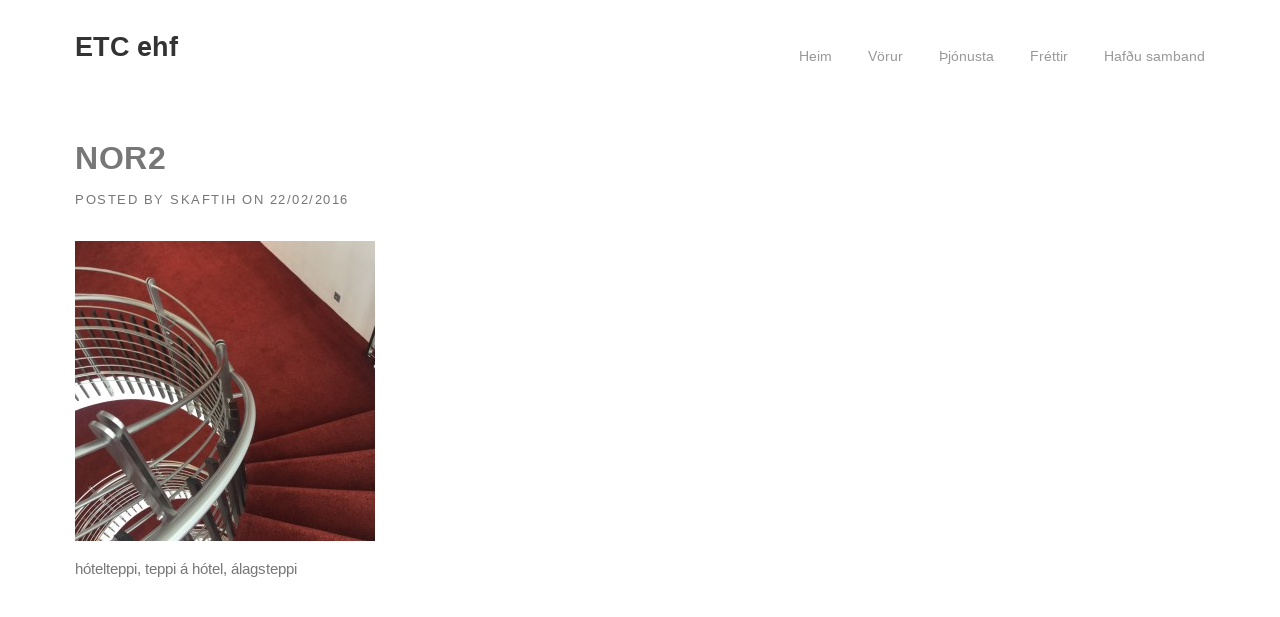

--- FILE ---
content_type: text/html; charset=UTF-8
request_url: http://etc.is/nor2/
body_size: 7587
content:
<!DOCTYPE html>
<html lang="is">
<head>
	<meta charset="UTF-8">
	<meta name="viewport" content="width=device-width, initial-scale=1">
	<link rel="profile" href="http://gmpg.org/xfn/11">
	<link rel="pingback" href="http://etc.is/xmlrpc.php">
	<title>NOR2 &#8211; ETC ehf</title>
<meta name='robots' content='max-image-preview:large' />
<link rel='dns-prefetch' href='//s.w.org' />
<link rel="alternate" type="application/rss+xml" title="ETC ehf &raquo; Straumur" href="http://etc.is/feed/" />
<link rel="alternate" type="application/rss+xml" title="ETC ehf &raquo; Straumur athugasemda" href="http://etc.is/comments/feed/" />
		<script type="text/javascript">
			window._wpemojiSettings = {"baseUrl":"https:\/\/s.w.org\/images\/core\/emoji\/13.1.0\/72x72\/","ext":".png","svgUrl":"https:\/\/s.w.org\/images\/core\/emoji\/13.1.0\/svg\/","svgExt":".svg","source":{"concatemoji":"http:\/\/etc.is\/wp-includes\/js\/wp-emoji-release.min.js?ver=5.8.12"}};
			!function(e,a,t){var n,r,o,i=a.createElement("canvas"),p=i.getContext&&i.getContext("2d");function s(e,t){var a=String.fromCharCode;p.clearRect(0,0,i.width,i.height),p.fillText(a.apply(this,e),0,0);e=i.toDataURL();return p.clearRect(0,0,i.width,i.height),p.fillText(a.apply(this,t),0,0),e===i.toDataURL()}function c(e){var t=a.createElement("script");t.src=e,t.defer=t.type="text/javascript",a.getElementsByTagName("head")[0].appendChild(t)}for(o=Array("flag","emoji"),t.supports={everything:!0,everythingExceptFlag:!0},r=0;r<o.length;r++)t.supports[o[r]]=function(e){if(!p||!p.fillText)return!1;switch(p.textBaseline="top",p.font="600 32px Arial",e){case"flag":return s([127987,65039,8205,9895,65039],[127987,65039,8203,9895,65039])?!1:!s([55356,56826,55356,56819],[55356,56826,8203,55356,56819])&&!s([55356,57332,56128,56423,56128,56418,56128,56421,56128,56430,56128,56423,56128,56447],[55356,57332,8203,56128,56423,8203,56128,56418,8203,56128,56421,8203,56128,56430,8203,56128,56423,8203,56128,56447]);case"emoji":return!s([10084,65039,8205,55357,56613],[10084,65039,8203,55357,56613])}return!1}(o[r]),t.supports.everything=t.supports.everything&&t.supports[o[r]],"flag"!==o[r]&&(t.supports.everythingExceptFlag=t.supports.everythingExceptFlag&&t.supports[o[r]]);t.supports.everythingExceptFlag=t.supports.everythingExceptFlag&&!t.supports.flag,t.DOMReady=!1,t.readyCallback=function(){t.DOMReady=!0},t.supports.everything||(n=function(){t.readyCallback()},a.addEventListener?(a.addEventListener("DOMContentLoaded",n,!1),e.addEventListener("load",n,!1)):(e.attachEvent("onload",n),a.attachEvent("onreadystatechange",function(){"complete"===a.readyState&&t.readyCallback()})),(n=t.source||{}).concatemoji?c(n.concatemoji):n.wpemoji&&n.twemoji&&(c(n.twemoji),c(n.wpemoji)))}(window,document,window._wpemojiSettings);
		</script>
		<style type="text/css">
img.wp-smiley,
img.emoji {
	display: inline !important;
	border: none !important;
	box-shadow: none !important;
	height: 1em !important;
	width: 1em !important;
	margin: 0 .07em !important;
	vertical-align: -0.1em !important;
	background: none !important;
	padding: 0 !important;
}
</style>
	<link rel='stylesheet' id='js_composer_front-css'  href='http://etc.is/wp-content/plugins/js_composer/assets/css/js_composer.min.css?ver=6.6.0' type='text/css' media='all' />
<link rel='stylesheet' id='wp-block-library-css'  href='http://etc.is/wp-includes/css/dist/block-library/style.min.css?ver=5.8.12' type='text/css' media='all' />
<style id='wp-block-library-theme-inline-css' type='text/css'>
#start-resizable-editor-section{display:none}.wp-block-audio figcaption{color:#555;font-size:13px;text-align:center}.is-dark-theme .wp-block-audio figcaption{color:hsla(0,0%,100%,.65)}.wp-block-code{font-family:Menlo,Consolas,monaco,monospace;color:#1e1e1e;padding:.8em 1em;border:1px solid #ddd;border-radius:4px}.wp-block-embed figcaption{color:#555;font-size:13px;text-align:center}.is-dark-theme .wp-block-embed figcaption{color:hsla(0,0%,100%,.65)}.blocks-gallery-caption{color:#555;font-size:13px;text-align:center}.is-dark-theme .blocks-gallery-caption{color:hsla(0,0%,100%,.65)}.wp-block-image figcaption{color:#555;font-size:13px;text-align:center}.is-dark-theme .wp-block-image figcaption{color:hsla(0,0%,100%,.65)}.wp-block-pullquote{border-top:4px solid;border-bottom:4px solid;margin-bottom:1.75em;color:currentColor}.wp-block-pullquote__citation,.wp-block-pullquote cite,.wp-block-pullquote footer{color:currentColor;text-transform:uppercase;font-size:.8125em;font-style:normal}.wp-block-quote{border-left:.25em solid;margin:0 0 1.75em;padding-left:1em}.wp-block-quote cite,.wp-block-quote footer{color:currentColor;font-size:.8125em;position:relative;font-style:normal}.wp-block-quote.has-text-align-right{border-left:none;border-right:.25em solid;padding-left:0;padding-right:1em}.wp-block-quote.has-text-align-center{border:none;padding-left:0}.wp-block-quote.is-large,.wp-block-quote.is-style-large{border:none}.wp-block-search .wp-block-search__label{font-weight:700}.wp-block-group.has-background{padding:1.25em 2.375em;margin-top:0;margin-bottom:0}.wp-block-separator{border:none;border-bottom:2px solid;margin-left:auto;margin-right:auto;opacity:.4}.wp-block-separator:not(.is-style-wide):not(.is-style-dots){width:100px}.wp-block-separator.has-background:not(.is-style-dots){border-bottom:none;height:1px}.wp-block-separator.has-background:not(.is-style-wide):not(.is-style-dots){height:2px}.wp-block-table thead{border-bottom:3px solid}.wp-block-table tfoot{border-top:3px solid}.wp-block-table td,.wp-block-table th{padding:.5em;border:1px solid;word-break:normal}.wp-block-table figcaption{color:#555;font-size:13px;text-align:center}.is-dark-theme .wp-block-table figcaption{color:hsla(0,0%,100%,.65)}.wp-block-video figcaption{color:#555;font-size:13px;text-align:center}.is-dark-theme .wp-block-video figcaption{color:hsla(0,0%,100%,.65)}.wp-block-template-part.has-background{padding:1.25em 2.375em;margin-top:0;margin-bottom:0}#end-resizable-editor-section{display:none}
</style>
<link rel='stylesheet' id='contact-form-7-css'  href='http://etc.is/wp-content/plugins/contact-form-7/includes/css/styles.css?ver=5.5.3' type='text/css' media='all' />
<link rel='stylesheet' id='essential-grid-plugin-settings-css'  href='http://etc.is/wp-content/plugins/essential-grid/public/assets/css/settings.css?ver=3.0.11' type='text/css' media='all' />
<link rel='stylesheet' id='tp-fontello-css'  href='http://etc.is/wp-content/plugins/essential-grid/public/assets/font/fontello/css/fontello.css?ver=3.0.11' type='text/css' media='all' />
<link rel='stylesheet' id='rs-plugin-settings-css'  href='http://etc.is/wp-content/plugins/revslider/public/assets/css/rs6.css?ver=6.3.9' type='text/css' media='all' />
<style id='rs-plugin-settings-inline-css' type='text/css'>
.tp-caption a{color:#ff7302;text-shadow:none;-webkit-transition:all 0.2s ease-out;-moz-transition:all 0.2s ease-out;-o-transition:all 0.2s ease-out;-ms-transition:all 0.2s ease-out}.tp-caption a:hover{color:#ffa902}
</style>
<link rel='stylesheet' id='parent-style-css'  href='http://etc.is/wp-content/themes/construction/style.css?ver=5.8.12' type='text/css' media='all' />
<link rel='stylesheet' id='wpcharming-style-css'  href='http://etc.is/wp-content/themes/Child_Theme/style.css?ver=5.8.12' type='text/css' media='all' />
<link rel='stylesheet' id='wpcharming-fontawesome-css'  href='http://etc.is/wp-content/themes/construction/assets/css/font-awesome.min.css?ver=4.4.0' type='text/css' media='all' />
<script type='text/javascript' src='http://etc.is/wp-includes/js/jquery/jquery.min.js?ver=3.6.0' id='jquery-core-js'></script>
<script type='text/javascript' src='http://etc.is/wp-includes/js/jquery/jquery-migrate.min.js?ver=3.3.2' id='jquery-migrate-js'></script>
<script type='text/javascript' src='http://etc.is/wp-content/plugins/revslider/public/assets/js/rbtools.min.js?ver=6.3.9' id='tp-tools-js'></script>
<script type='text/javascript' src='http://etc.is/wp-content/plugins/revslider/public/assets/js/rs6.min.js?ver=6.3.9' id='revmin-js'></script>
<script type='text/javascript' src='http://etc.is/wp-content/themes/construction/assets/js/modernizr.min.js?ver=2.6.2' id='wpcharming-modernizr-js'></script>
<script type='text/javascript' src='http://etc.is/wp-content/themes/construction/assets/js/libs.js?ver=5.8.12' id='wpcharming-libs-js'></script>
<link rel="https://api.w.org/" href="http://etc.is/wp-json/" /><link rel="alternate" type="application/json" href="http://etc.is/wp-json/wp/v2/media/1279" /><link rel="EditURI" type="application/rsd+xml" title="RSD" href="http://etc.is/xmlrpc.php?rsd" />
<link rel="wlwmanifest" type="application/wlwmanifest+xml" href="http://etc.is/wp-includes/wlwmanifest.xml" /> 
<meta name="generator" content="WordPress 5.8.12" />
<link rel='shortlink' href='http://etc.is/?p=1279' />
<link rel="alternate" type="application/json+oembed" href="http://etc.is/wp-json/oembed/1.0/embed?url=http%3A%2F%2Fetc.is%2Fnor2%2F" />
<link rel="alternate" type="text/xml+oembed" href="http://etc.is/wp-json/oembed/1.0/embed?url=http%3A%2F%2Fetc.is%2Fnor2%2F&#038;format=xml" />
<!--[if lt IE 9]><script src="http://etc.is/wp-content/themes/construction/assets/js/html5.min.js"></script><![endif]--><meta name="generator" content="Powered by WPBakery Page Builder - drag and drop page builder for WordPress."/>
<meta name="generator" content="Powered by Slider Revolution 6.3.9 - responsive, Mobile-Friendly Slider Plugin for WordPress with comfortable drag and drop interface." />

<!-- Jetpack Open Graph Tags -->
<meta property="og:type" content="article" />
<meta property="og:title" content="NOR2" />
<meta property="og:url" content="http://etc.is/nor2/" />
<meta property="og:description" content="hótelteppi, teppi á hótel, álagsteppi" />
<meta property="article:published_time" content="2016-02-22T20:51:01+00:00" />
<meta property="article:modified_time" content="2017-02-01T14:10:12+00:00" />
<meta property="og:site_name" content="ETC ehf" />
<meta property="og:image" content="http://etc.is/wp-content/uploads/2016/02/NOR2.jpg" />
<meta property="og:image:alt" content="hótelteppi" />
<meta property="og:locale" content="is_IS" />
<meta name="twitter:text:title" content="NOR2" />
<meta name="twitter:image" content="http://etc.is/wp-content/uploads/2016/02/NOR2.jpg?w=640" />
<meta name="twitter:image:alt" content="hótelteppi" />
<meta name="twitter:card" content="summary_large_image" />

<!-- End Jetpack Open Graph Tags -->
<link rel="icon" href="http://etc.is/wp-content/uploads/2016/02/Logo_197x100-150x100.jpg" sizes="32x32" />
<link rel="icon" href="http://etc.is/wp-content/uploads/2016/02/Logo_197x100.jpg" sizes="192x192" />
<link rel="apple-touch-icon" href="http://etc.is/wp-content/uploads/2016/02/Logo_197x100.jpg" />
<meta name="msapplication-TileImage" content="http://etc.is/wp-content/uploads/2016/02/Logo_197x100.jpg" />
<script type="text/javascript">function setREVStartSize(e){
			//window.requestAnimationFrame(function() {				 
				window.RSIW = window.RSIW===undefined ? window.innerWidth : window.RSIW;	
				window.RSIH = window.RSIH===undefined ? window.innerHeight : window.RSIH;	
				try {								
					var pw = document.getElementById(e.c).parentNode.offsetWidth,
						newh;
					pw = pw===0 || isNaN(pw) ? window.RSIW : pw;
					e.tabw = e.tabw===undefined ? 0 : parseInt(e.tabw);
					e.thumbw = e.thumbw===undefined ? 0 : parseInt(e.thumbw);
					e.tabh = e.tabh===undefined ? 0 : parseInt(e.tabh);
					e.thumbh = e.thumbh===undefined ? 0 : parseInt(e.thumbh);
					e.tabhide = e.tabhide===undefined ? 0 : parseInt(e.tabhide);
					e.thumbhide = e.thumbhide===undefined ? 0 : parseInt(e.thumbhide);
					e.mh = e.mh===undefined || e.mh=="" || e.mh==="auto" ? 0 : parseInt(e.mh,0);		
					if(e.layout==="fullscreen" || e.l==="fullscreen") 						
						newh = Math.max(e.mh,window.RSIH);					
					else{					
						e.gw = Array.isArray(e.gw) ? e.gw : [e.gw];
						for (var i in e.rl) if (e.gw[i]===undefined || e.gw[i]===0) e.gw[i] = e.gw[i-1];					
						e.gh = e.el===undefined || e.el==="" || (Array.isArray(e.el) && e.el.length==0)? e.gh : e.el;
						e.gh = Array.isArray(e.gh) ? e.gh : [e.gh];
						for (var i in e.rl) if (e.gh[i]===undefined || e.gh[i]===0) e.gh[i] = e.gh[i-1];
											
						var nl = new Array(e.rl.length),
							ix = 0,						
							sl;					
						e.tabw = e.tabhide>=pw ? 0 : e.tabw;
						e.thumbw = e.thumbhide>=pw ? 0 : e.thumbw;
						e.tabh = e.tabhide>=pw ? 0 : e.tabh;
						e.thumbh = e.thumbhide>=pw ? 0 : e.thumbh;					
						for (var i in e.rl) nl[i] = e.rl[i]<window.RSIW ? 0 : e.rl[i];
						sl = nl[0];									
						for (var i in nl) if (sl>nl[i] && nl[i]>0) { sl = nl[i]; ix=i;}															
						var m = pw>(e.gw[ix]+e.tabw+e.thumbw) ? 1 : (pw-(e.tabw+e.thumbw)) / (e.gw[ix]);					
						newh =  (e.gh[ix] * m) + (e.tabh + e.thumbh);
					}				
					if(window.rs_init_css===undefined) window.rs_init_css = document.head.appendChild(document.createElement("style"));					
					document.getElementById(e.c).height = newh+"px";
					window.rs_init_css.innerHTML += "#"+e.c+"_wrapper { height: "+newh+"px }";				
				} catch(e){
					console.log("Failure at Presize of Slider:" + e)
				}					   
			//});
		  };</script>
		<style type="text/css" id="wp-custom-css">
			.copy_text {
	display: none;
}		</style>
		<noscript><style> .wpb_animate_when_almost_visible { opacity: 1; }</style></noscript></head>

<body class="attachment attachment-template-default single single-attachment postid-1279 attachmentid-1279 attachment-jpeg wp-embed-responsive header-default header-normal chrome osx wpb-js-composer js-comp-ver-6.6.0 vc_responsive">


<div id="page" class="hfeed site">

	<a class="skip-link screen-reader-text" href="#content">Skip to content</a>

	<header id="masthead" class="site-header " role="banner">
		<div class="header-wrap">
			<div class="container">
				<div class="site-branding">
										<h1 class="site-title"><a href="http://etc.is/" title="ETC ehf" rel="home">ETC ehf</a></h1>
					<h2 class="site-description"></h2>
									</div><!-- /.site-branding -->

				<div class="header-right-wrap clearfix">

					<div class="header-widget">
						<div class="header-right-widgets clearfix">

							<div class="header-extract clearfix">

								
								
								
							</div>
						</div>
					</div>
				
					<nav id="site-navigation" class="main-navigation" role="navigation">
						<div id="nav-toggle"><i class="fa fa-bars"></i></div>
						<ul class="wpc-menu">	
					   	   <li id="menu-item-514" class="menu-item menu-item-type-custom menu-item-object-custom menu-item-home menu-item-514"><a href="http://etc.is">Heim</a></li>
<li id="menu-item-839" class="menu-item menu-item-type-post_type menu-item-object-page menu-item-839"><a href="http://etc.is/vorur/">Vörur</a></li>
<li id="menu-item-1079" class="menu-item menu-item-type-post_type menu-item-object-page menu-item-1079"><a href="http://etc.is/thjonusta/">Þjónusta</a></li>
<li id="menu-item-914" class="menu-item menu-item-type-post_type menu-item-object-page menu-item-914"><a href="http://etc.is/news/">Fréttir</a></li>
<li id="menu-item-837" class="menu-item menu-item-type-post_type menu-item-object-page menu-item-837"><a href="http://etc.is/contact-us/">Hafðu samband</a></li>
					    </ul>
					</nav><!-- #site-navigation -->
				</div>
			</div>
			
		</div>
	</header><!-- #masthead -->

	<div id="content" class="site-content">	
		
	
	<div id="content-wrap" class="container no-sidebar">
		<div id="primary" class="content-area">
			<main id="main" class="site-main" role="main">

				
					<article id="post-1279" class="post-1279 attachment type-attachment status-inherit hentry">

	<header class="entry-header">
		<h1 class="entry-title">NOR2</h1>
		<div class="entry-meta">
			<span class="byline"> Posted by <span class="author vcard"><a class="url fn n" href="http://etc.is/author/skaftih/">skaftih</a></span></span><span class="posted-on"> on <a href="http://etc.is/nor2/" rel="bookmark"><time class="entry-date published updated" datetime="2016-02-22T20:51:01+00:00">22/02/2016</time></a></span>		</div><!-- .entry-meta -->

	</header><!-- .entry-header -->
	
	
	<div class="entry-content">
		<p class="attachment"><a href='http://etc.is/wp-content/uploads/2016/02/NOR2.jpg'><img width="300" height="300" src="http://etc.is/wp-content/uploads/2016/02/NOR2-300x300.jpg" class="attachment-medium size-medium" alt="hótelteppi" loading="lazy" srcset="http://etc.is/wp-content/uploads/2016/02/NOR2-300x300.jpg 300w, http://etc.is/wp-content/uploads/2016/02/NOR2-150x150.jpg 150w, http://etc.is/wp-content/uploads/2016/02/NOR2-768x768.jpg 768w, http://etc.is/wp-content/uploads/2016/02/NOR2-1024x1024.jpg 1024w" sizes="(max-width: 300px) 100vw, 300px" /></a></p>
<p>hótelteppi, teppi á hótel, álagsteppi</p>
			</div><!-- .entry-content -->

	<footer class="entry-footer">
		
	
	
		</footer><!-- .entry-footer -->
</article><!-- #post-## -->

					
				
			</main><!-- #main -->
		</div><!-- #primary -->
		<div id="secondary" class="widget-area sidebar" role="complementary">
	</div><!-- #secondary -->
	</div> <!-- /#content-wrap -->

	</div><!-- #content -->

	<div class="clear"></div>

	<footer id="colophon" class="site-footer" role="contentinfo">

		<div class="footer-connect">
			<div class="container">

							</div>
		</div>

		<div class="container">

					</div>
		<div class="site-info-wrapper">
			<div class="container">
				<div class="site-info clearfix">
					<div class="copy_text">
						Copyright &copy; 2025 ETC ehf - Theme by <a href="https://wpcharming.com" rel="designer">WPCharming</a>					</div>
					<div class="footer-menu">
                        <div class="menu-footer-container"><ul id="menu-footer" class="menu"><li id="menu-item-1054" class="menu-item menu-item-type-custom menu-item-object-custom menu-item-home menu-item-1054"><a href="http://etc.is">Heim</a></li>
<li id="menu-item-864" class="menu-item menu-item-type-post_type menu-item-object-page menu-item-864"><a href="http://etc.is/vorur/">Vörur</a></li>
<li id="menu-item-1388" class="menu-item menu-item-type-post_type menu-item-object-page menu-item-1388"><a href="http://etc.is/thjonusta/">Þjónusta</a></li>
<li id="menu-item-1055" class="menu-item menu-item-type-post_type menu-item-object-page menu-item-1055"><a href="http://etc.is/news/">Fréttir</a></li>
<li id="menu-item-939" class="menu-item menu-item-type-post_type menu-item-object-page menu-item-939"><a href="http://etc.is/contact-us/">Hafðu samband</a></li>
</ul></div>					</div>
				</div>
			</div>
		</div>
	</footer><!-- #colophon -->

</div><!-- #page -->


		<script type="text/javascript">
			var ajaxRevslider;
			function rsCustomAjaxContentLoadingFunction() {
				// CUSTOM AJAX CONTENT LOADING FUNCTION
				ajaxRevslider = function(obj) {
				
					// obj.type : Post Type
					// obj.id : ID of Content to Load
					// obj.aspectratio : The Aspect Ratio of the Container / Media
					// obj.selector : The Container Selector where the Content of Ajax will be injected. It is done via the Essential Grid on Return of Content
					
					var content	= '';
					var data	= {
						action:			'revslider_ajax_call_front',
						client_action:	'get_slider_html',
						token:			'4bb0605885',
						type:			obj.type,
						id:				obj.id,
						aspectratio:	obj.aspectratio
					};
					
					// SYNC AJAX REQUEST
					jQuery.ajax({
						type:		'post',
						url:		'http://etc.is/wp-admin/admin-ajax.php',
						dataType:	'json',
						data:		data,
						async:		false,
						success:	function(ret, textStatus, XMLHttpRequest) {
							if(ret.success == true)
								content = ret.data;								
						},
						error:		function(e) {
							console.log(e);
						}
					});
					
					 // FIRST RETURN THE CONTENT WHEN IT IS LOADED !!
					 return content;						 
				};
				
				// CUSTOM AJAX FUNCTION TO REMOVE THE SLIDER
				var ajaxRemoveRevslider = function(obj) {
					return jQuery(obj.selector + ' .rev_slider').revkill();
				};


				// EXTEND THE AJAX CONTENT LOADING TYPES WITH TYPE AND FUNCTION				
				if (jQuery.fn.tpessential !== undefined) 					
					if(typeof(jQuery.fn.tpessential.defaults) !== 'undefined') 
						jQuery.fn.tpessential.defaults.ajaxTypes.push({type: 'revslider', func: ajaxRevslider, killfunc: ajaxRemoveRevslider, openAnimationSpeed: 0.3});   
						// type:  Name of the Post to load via Ajax into the Essential Grid Ajax Container
						// func: the Function Name which is Called once the Item with the Post Type has been clicked
						// killfunc: function to kill in case the Ajax Window going to be removed (before Remove function !
						// openAnimationSpeed: how quick the Ajax Content window should be animated (default is 0.3)					
			}
			
			var rsCustomAjaxContent_Once = false
			if (document.readyState === "loading") 
				document.addEventListener('readystatechange',function(){
					if ((document.readyState === "interactive" || document.readyState === "complete") && !rsCustomAjaxContent_Once) {
						rsCustomAjaxContent_Once = true;
						rsCustomAjaxContentLoadingFunction();
					}
				});
			else {
				rsCustomAjaxContent_Once = true;
				rsCustomAjaxContentLoadingFunction();
			}					
		</script>
		<script type='text/javascript' src='http://etc.is/wp-includes/js/dist/vendor/regenerator-runtime.min.js?ver=0.13.7' id='regenerator-runtime-js'></script>
<script type='text/javascript' src='http://etc.is/wp-includes/js/dist/vendor/wp-polyfill.min.js?ver=3.15.0' id='wp-polyfill-js'></script>
<script type='text/javascript' id='contact-form-7-js-extra'>
/* <![CDATA[ */
var wpcf7 = {"api":{"root":"http:\/\/etc.is\/wp-json\/","namespace":"contact-form-7\/v1"}};
/* ]]> */
</script>
<script type='text/javascript' src='http://etc.is/wp-content/plugins/contact-form-7/includes/js/index.js?ver=5.5.3' id='contact-form-7-js'></script>
<script type='text/javascript' src='http://etc.is/wp-content/themes/construction/assets/js/theme.js?ver=5.8.12' id='wpcharming-theme-js'></script>
<script type='text/javascript' src='http://etc.is/wp-includes/js/wp-embed.min.js?ver=5.8.12' id='wp-embed-js'></script>
</body>
</html>
